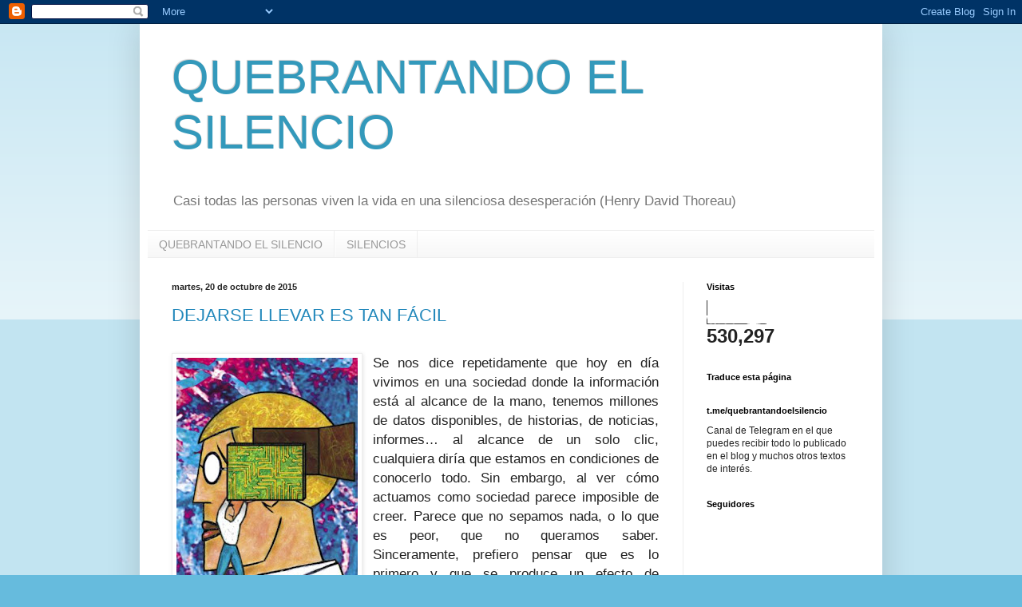

--- FILE ---
content_type: text/html; charset=UTF-8
request_url: https://quebrantandoelsilencio.blogspot.com/b/stats?style=WHITE_TRANSPARENT&timeRange=ALL_TIME&token=APq4FmAxpTpiqLI3EjTELZ0NkK-Ipz8ymfGjB0UIvvEgx1ic_5sK39vW98UyzNIwVvnBVMDisG-767LH-ac3pmQHJZNXdmykwA
body_size: -23
content:
{"total":530297,"sparklineOptions":{"backgroundColor":{"fillOpacity":0.1,"fill":"#ffffff"},"series":[{"areaOpacity":0.3,"color":"#fff"}]},"sparklineData":[[0,36],[1,5],[2,4],[3,37],[4,7],[5,41],[6,6],[7,15],[8,6],[9,4],[10,99],[11,39],[12,6],[13,4],[14,40],[15,37],[16,14],[17,33],[18,11],[19,38],[20,3],[21,2],[22,2],[23,1],[24,2],[25,3],[26,4],[27,42],[28,36],[29,1]],"nextTickMs":3600000}